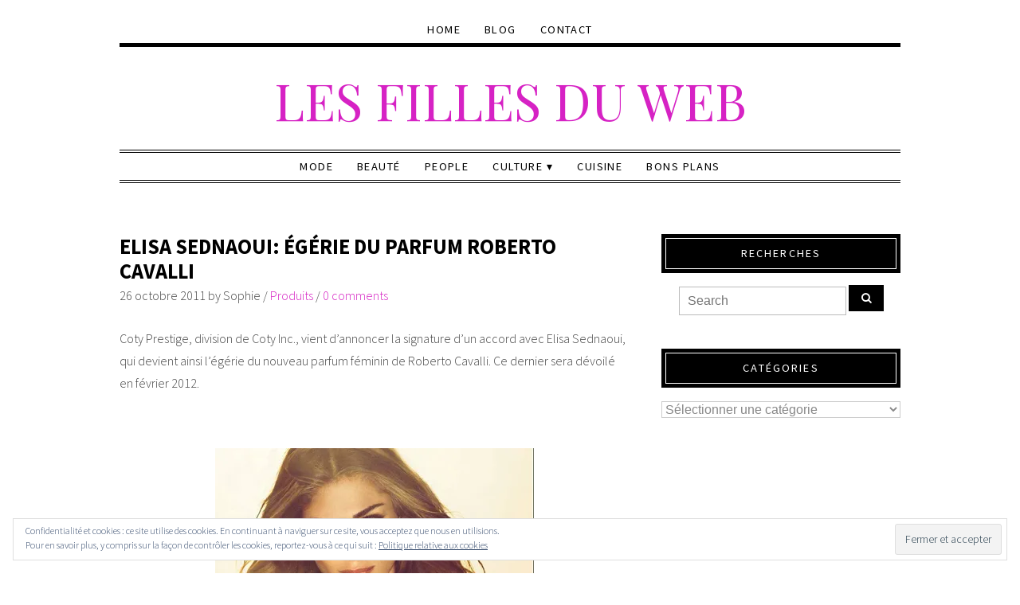

--- FILE ---
content_type: text/html; charset=UTF-8
request_url: https://www.lesfillesduweb.com/elisa-sednaoui-egerie-du-parfum-roberto-cavalli/
body_size: 16725
content:
<!DOCTYPE html>
<!--[if IE 7]><html id="ie7" dir="ltr" lang="fr-FR" prefix="og: https://ogp.me/ns#"><![endif]-->
<!--[if IE 8]><html id="ie8" dir="ltr" lang="fr-FR" prefix="og: https://ogp.me/ns#"><![endif]-->
<!--[if !(IE 7) | !(IE 8)  ]><!--><html dir="ltr" lang="fr-FR" prefix="og: https://ogp.me/ns#"><!--<![endif]-->
<head>
<meta charset="UTF-8" />
<meta http-equiv="X-UA-Compatible" content="IE=Edge,chrome=1" />
<meta name="viewport" content="width=device-width, initial-scale=1.0" />
<link rel="profile" href="http://gmpg.org/xfn/11" />
<link rel="pingback" href="https://www.lesfillesduweb.com/xmlrpc.php" />
<title>Elisa Sednaoui: égérie du parfum Roberto Cavalli | Les Filles du Web</title>

		<!-- All in One SEO 4.9.3 - aioseo.com -->
	<meta name="robots" content="max-image-preview:large" />
	<meta name="author" content="Sophie"/>
	<meta name="keywords" content="égérie,elisa sednaoui,parfum,roberto cavalli" />
	<link rel="canonical" href="https://www.lesfillesduweb.com/elisa-sednaoui-egerie-du-parfum-roberto-cavalli/" />
	<meta name="generator" content="All in One SEO (AIOSEO) 4.9.3" />
		<meta property="og:locale" content="fr_FR" />
		<meta property="og:site_name" content="Les Filles du Web |" />
		<meta property="og:type" content="article" />
		<meta property="og:title" content="Elisa Sednaoui: égérie du parfum Roberto Cavalli | Les Filles du Web" />
		<meta property="og:url" content="https://www.lesfillesduweb.com/elisa-sednaoui-egerie-du-parfum-roberto-cavalli/" />
		<meta property="article:published_time" content="2011-10-26T10:44:26+00:00" />
		<meta property="article:modified_time" content="2012-06-15T14:51:24+00:00" />
		<meta name="twitter:card" content="summary" />
		<meta name="twitter:title" content="Elisa Sednaoui: égérie du parfum Roberto Cavalli | Les Filles du Web" />
		<script type="application/ld+json" class="aioseo-schema">
			{"@context":"https:\/\/schema.org","@graph":[{"@type":"Article","@id":"https:\/\/www.lesfillesduweb.com\/elisa-sednaoui-egerie-du-parfum-roberto-cavalli\/#article","name":"Elisa Sednaoui: \u00e9g\u00e9rie du parfum Roberto Cavalli | Les Filles du Web","headline":"Elisa Sednaoui: \u00e9g\u00e9rie du parfum Roberto Cavalli","author":{"@id":"https:\/\/www.lesfillesduweb.com\/author\/sophie\/#author"},"publisher":{"@id":"https:\/\/www.lesfillesduweb.com\/#organization"},"image":{"@type":"ImageObject","url":"https:\/\/i0.wp.com\/www.lesfillesduweb.com\/wp-content\/uploads\/2011\/10\/Elisa-Sednaoui.jpg?fit=400%2C519&ssl=1","width":400,"height":519},"datePublished":"2011-10-26T12:44:26+02:00","dateModified":"2012-06-15T16:51:24+02:00","inLanguage":"fr-FR","mainEntityOfPage":{"@id":"https:\/\/www.lesfillesduweb.com\/elisa-sednaoui-egerie-du-parfum-roberto-cavalli\/#webpage"},"isPartOf":{"@id":"https:\/\/www.lesfillesduweb.com\/elisa-sednaoui-egerie-du-parfum-roberto-cavalli\/#webpage"},"articleSection":"Produits, \u00e9g\u00e9rie, Elisa Sednaoui, parfum, Roberto Cavalli"},{"@type":"BreadcrumbList","@id":"https:\/\/www.lesfillesduweb.com\/elisa-sednaoui-egerie-du-parfum-roberto-cavalli\/#breadcrumblist","itemListElement":[{"@type":"ListItem","@id":"https:\/\/www.lesfillesduweb.com#listItem","position":1,"name":"Accueil","item":"https:\/\/www.lesfillesduweb.com","nextItem":{"@type":"ListItem","@id":"https:\/\/www.lesfillesduweb.com\/category\/beaute\/#listItem","name":"Beaut\u00e9"}},{"@type":"ListItem","@id":"https:\/\/www.lesfillesduweb.com\/category\/beaute\/#listItem","position":2,"name":"Beaut\u00e9","item":"https:\/\/www.lesfillesduweb.com\/category\/beaute\/","nextItem":{"@type":"ListItem","@id":"https:\/\/www.lesfillesduweb.com\/category\/beaute\/produits-beaute\/#listItem","name":"Produits"},"previousItem":{"@type":"ListItem","@id":"https:\/\/www.lesfillesduweb.com#listItem","name":"Accueil"}},{"@type":"ListItem","@id":"https:\/\/www.lesfillesduweb.com\/category\/beaute\/produits-beaute\/#listItem","position":3,"name":"Produits","item":"https:\/\/www.lesfillesduweb.com\/category\/beaute\/produits-beaute\/","nextItem":{"@type":"ListItem","@id":"https:\/\/www.lesfillesduweb.com\/elisa-sednaoui-egerie-du-parfum-roberto-cavalli\/#listItem","name":"Elisa Sednaoui: \u00e9g\u00e9rie du parfum Roberto Cavalli"},"previousItem":{"@type":"ListItem","@id":"https:\/\/www.lesfillesduweb.com\/category\/beaute\/#listItem","name":"Beaut\u00e9"}},{"@type":"ListItem","@id":"https:\/\/www.lesfillesduweb.com\/elisa-sednaoui-egerie-du-parfum-roberto-cavalli\/#listItem","position":4,"name":"Elisa Sednaoui: \u00e9g\u00e9rie du parfum Roberto Cavalli","previousItem":{"@type":"ListItem","@id":"https:\/\/www.lesfillesduweb.com\/category\/beaute\/produits-beaute\/#listItem","name":"Produits"}}]},{"@type":"Organization","@id":"https:\/\/www.lesfillesduweb.com\/#organization","name":"Les Filles du Web","url":"https:\/\/www.lesfillesduweb.com\/"},{"@type":"Person","@id":"https:\/\/www.lesfillesduweb.com\/author\/sophie\/#author","url":"https:\/\/www.lesfillesduweb.com\/author\/sophie\/","name":"Sophie","image":{"@type":"ImageObject","@id":"https:\/\/www.lesfillesduweb.com\/elisa-sednaoui-egerie-du-parfum-roberto-cavalli\/#authorImage","url":"https:\/\/secure.gravatar.com\/avatar\/4209dcf32974e8b94cc3dfdde5695cac?s=96&r=g","width":96,"height":96,"caption":"Sophie"}},{"@type":"WebPage","@id":"https:\/\/www.lesfillesduweb.com\/elisa-sednaoui-egerie-du-parfum-roberto-cavalli\/#webpage","url":"https:\/\/www.lesfillesduweb.com\/elisa-sednaoui-egerie-du-parfum-roberto-cavalli\/","name":"Elisa Sednaoui: \u00e9g\u00e9rie du parfum Roberto Cavalli | Les Filles du Web","inLanguage":"fr-FR","isPartOf":{"@id":"https:\/\/www.lesfillesduweb.com\/#website"},"breadcrumb":{"@id":"https:\/\/www.lesfillesduweb.com\/elisa-sednaoui-egerie-du-parfum-roberto-cavalli\/#breadcrumblist"},"author":{"@id":"https:\/\/www.lesfillesduweb.com\/author\/sophie\/#author"},"creator":{"@id":"https:\/\/www.lesfillesduweb.com\/author\/sophie\/#author"},"image":{"@type":"ImageObject","url":"https:\/\/i0.wp.com\/www.lesfillesduweb.com\/wp-content\/uploads\/2011\/10\/Elisa-Sednaoui.jpg?fit=400%2C519&ssl=1","@id":"https:\/\/www.lesfillesduweb.com\/elisa-sednaoui-egerie-du-parfum-roberto-cavalli\/#mainImage","width":400,"height":519},"primaryImageOfPage":{"@id":"https:\/\/www.lesfillesduweb.com\/elisa-sednaoui-egerie-du-parfum-roberto-cavalli\/#mainImage"},"datePublished":"2011-10-26T12:44:26+02:00","dateModified":"2012-06-15T16:51:24+02:00"},{"@type":"WebSite","@id":"https:\/\/www.lesfillesduweb.com\/#website","url":"https:\/\/www.lesfillesduweb.com\/","name":"Les Filles du Web","inLanguage":"fr-FR","publisher":{"@id":"https:\/\/www.lesfillesduweb.com\/#organization"}}]}
		</script>
		<!-- All in One SEO -->

<link rel='dns-prefetch' href='//stats.wp.com' />
<link rel='dns-prefetch' href='//v0.wordpress.com' />
<link rel='dns-prefetch' href='//jetpack.wordpress.com' />
<link rel='dns-prefetch' href='//s0.wp.com' />
<link rel='dns-prefetch' href='//public-api.wordpress.com' />
<link rel='dns-prefetch' href='//0.gravatar.com' />
<link rel='dns-prefetch' href='//1.gravatar.com' />
<link rel='dns-prefetch' href='//2.gravatar.com' />
<link rel='dns-prefetch' href='//widgets.wp.com' />
<link rel='dns-prefetch' href='//i0.wp.com' />
<link rel='dns-prefetch' href='//c0.wp.com' />
<link rel="alternate" type="application/rss+xml" title="Les Filles du Web &raquo; Flux" href="https://www.lesfillesduweb.com/feed/" />
<link rel="alternate" type="application/rss+xml" title="Les Filles du Web &raquo; Flux des commentaires" href="https://www.lesfillesduweb.com/comments/feed/" />
<link rel="alternate" type="application/rss+xml" title="Les Filles du Web &raquo; Elisa Sednaoui: égérie du parfum Roberto Cavalli Flux des commentaires" href="https://www.lesfillesduweb.com/elisa-sednaoui-egerie-du-parfum-roberto-cavalli/feed/" />
<script type="text/javascript">
/* <![CDATA[ */
window._wpemojiSettings = {"baseUrl":"https:\/\/s.w.org\/images\/core\/emoji\/14.0.0\/72x72\/","ext":".png","svgUrl":"https:\/\/s.w.org\/images\/core\/emoji\/14.0.0\/svg\/","svgExt":".svg","source":{"concatemoji":"https:\/\/www.lesfillesduweb.com\/wp-includes\/js\/wp-emoji-release.min.js?ver=6.4.7"}};
/*! This file is auto-generated */
!function(i,n){var o,s,e;function c(e){try{var t={supportTests:e,timestamp:(new Date).valueOf()};sessionStorage.setItem(o,JSON.stringify(t))}catch(e){}}function p(e,t,n){e.clearRect(0,0,e.canvas.width,e.canvas.height),e.fillText(t,0,0);var t=new Uint32Array(e.getImageData(0,0,e.canvas.width,e.canvas.height).data),r=(e.clearRect(0,0,e.canvas.width,e.canvas.height),e.fillText(n,0,0),new Uint32Array(e.getImageData(0,0,e.canvas.width,e.canvas.height).data));return t.every(function(e,t){return e===r[t]})}function u(e,t,n){switch(t){case"flag":return n(e,"\ud83c\udff3\ufe0f\u200d\u26a7\ufe0f","\ud83c\udff3\ufe0f\u200b\u26a7\ufe0f")?!1:!n(e,"\ud83c\uddfa\ud83c\uddf3","\ud83c\uddfa\u200b\ud83c\uddf3")&&!n(e,"\ud83c\udff4\udb40\udc67\udb40\udc62\udb40\udc65\udb40\udc6e\udb40\udc67\udb40\udc7f","\ud83c\udff4\u200b\udb40\udc67\u200b\udb40\udc62\u200b\udb40\udc65\u200b\udb40\udc6e\u200b\udb40\udc67\u200b\udb40\udc7f");case"emoji":return!n(e,"\ud83e\udef1\ud83c\udffb\u200d\ud83e\udef2\ud83c\udfff","\ud83e\udef1\ud83c\udffb\u200b\ud83e\udef2\ud83c\udfff")}return!1}function f(e,t,n){var r="undefined"!=typeof WorkerGlobalScope&&self instanceof WorkerGlobalScope?new OffscreenCanvas(300,150):i.createElement("canvas"),a=r.getContext("2d",{willReadFrequently:!0}),o=(a.textBaseline="top",a.font="600 32px Arial",{});return e.forEach(function(e){o[e]=t(a,e,n)}),o}function t(e){var t=i.createElement("script");t.src=e,t.defer=!0,i.head.appendChild(t)}"undefined"!=typeof Promise&&(o="wpEmojiSettingsSupports",s=["flag","emoji"],n.supports={everything:!0,everythingExceptFlag:!0},e=new Promise(function(e){i.addEventListener("DOMContentLoaded",e,{once:!0})}),new Promise(function(t){var n=function(){try{var e=JSON.parse(sessionStorage.getItem(o));if("object"==typeof e&&"number"==typeof e.timestamp&&(new Date).valueOf()<e.timestamp+604800&&"object"==typeof e.supportTests)return e.supportTests}catch(e){}return null}();if(!n){if("undefined"!=typeof Worker&&"undefined"!=typeof OffscreenCanvas&&"undefined"!=typeof URL&&URL.createObjectURL&&"undefined"!=typeof Blob)try{var e="postMessage("+f.toString()+"("+[JSON.stringify(s),u.toString(),p.toString()].join(",")+"));",r=new Blob([e],{type:"text/javascript"}),a=new Worker(URL.createObjectURL(r),{name:"wpTestEmojiSupports"});return void(a.onmessage=function(e){c(n=e.data),a.terminate(),t(n)})}catch(e){}c(n=f(s,u,p))}t(n)}).then(function(e){for(var t in e)n.supports[t]=e[t],n.supports.everything=n.supports.everything&&n.supports[t],"flag"!==t&&(n.supports.everythingExceptFlag=n.supports.everythingExceptFlag&&n.supports[t]);n.supports.everythingExceptFlag=n.supports.everythingExceptFlag&&!n.supports.flag,n.DOMReady=!1,n.readyCallback=function(){n.DOMReady=!0}}).then(function(){return e}).then(function(){var e;n.supports.everything||(n.readyCallback(),(e=n.source||{}).concatemoji?t(e.concatemoji):e.wpemoji&&e.twemoji&&(t(e.twemoji),t(e.wpemoji)))}))}((window,document),window._wpemojiSettings);
/* ]]> */
</script>
<link rel='stylesheet' id='colorbox-theme1-css' href='https://www.lesfillesduweb.com/wp-content/plugins/jquery-colorbox/themes/theme1/colorbox.css?ver=4.6.2' type='text/css' media='screen' />
<style id='wp-emoji-styles-inline-css' type='text/css'>

	img.wp-smiley, img.emoji {
		display: inline !important;
		border: none !important;
		box-shadow: none !important;
		height: 1em !important;
		width: 1em !important;
		margin: 0 0.07em !important;
		vertical-align: -0.1em !important;
		background: none !important;
		padding: 0 !important;
	}
</style>
<link rel='stylesheet' id='wp-block-library-css' href='https://c0.wp.com/c/6.4.7/wp-includes/css/dist/block-library/style.min.css' type='text/css' media='all' />
<link rel='stylesheet' id='aioseo/css/src/vue/standalone/blocks/table-of-contents/global.scss-css' href='https://www.lesfillesduweb.com/wp-content/plugins/all-in-one-seo-pack/dist/Lite/assets/css/table-of-contents/global.e90f6d47.css?ver=4.9.3' type='text/css' media='all' />
<link rel='stylesheet' id='mediaelement-css' href='https://c0.wp.com/c/6.4.7/wp-includes/js/mediaelement/mediaelementplayer-legacy.min.css' type='text/css' media='all' />
<link rel='stylesheet' id='wp-mediaelement-css' href='https://c0.wp.com/c/6.4.7/wp-includes/js/mediaelement/wp-mediaelement.min.css' type='text/css' media='all' />
<style id='jetpack-sharing-buttons-style-inline-css' type='text/css'>
.jetpack-sharing-buttons__services-list{display:flex;flex-direction:row;flex-wrap:wrap;gap:0;list-style-type:none;margin:5px;padding:0}.jetpack-sharing-buttons__services-list.has-small-icon-size{font-size:12px}.jetpack-sharing-buttons__services-list.has-normal-icon-size{font-size:16px}.jetpack-sharing-buttons__services-list.has-large-icon-size{font-size:24px}.jetpack-sharing-buttons__services-list.has-huge-icon-size{font-size:36px}@media print{.jetpack-sharing-buttons__services-list{display:none!important}}.editor-styles-wrapper .wp-block-jetpack-sharing-buttons{gap:0;padding-inline-start:0}ul.jetpack-sharing-buttons__services-list.has-background{padding:1.25em 2.375em}
</style>
<style id='classic-theme-styles-inline-css' type='text/css'>
/*! This file is auto-generated */
.wp-block-button__link{color:#fff;background-color:#32373c;border-radius:9999px;box-shadow:none;text-decoration:none;padding:calc(.667em + 2px) calc(1.333em + 2px);font-size:1.125em}.wp-block-file__button{background:#32373c;color:#fff;text-decoration:none}
</style>
<style id='global-styles-inline-css' type='text/css'>
body{--wp--preset--color--black: #000000;--wp--preset--color--cyan-bluish-gray: #abb8c3;--wp--preset--color--white: #ffffff;--wp--preset--color--pale-pink: #f78da7;--wp--preset--color--vivid-red: #cf2e2e;--wp--preset--color--luminous-vivid-orange: #ff6900;--wp--preset--color--luminous-vivid-amber: #fcb900;--wp--preset--color--light-green-cyan: #7bdcb5;--wp--preset--color--vivid-green-cyan: #00d084;--wp--preset--color--pale-cyan-blue: #8ed1fc;--wp--preset--color--vivid-cyan-blue: #0693e3;--wp--preset--color--vivid-purple: #9b51e0;--wp--preset--gradient--vivid-cyan-blue-to-vivid-purple: linear-gradient(135deg,rgba(6,147,227,1) 0%,rgb(155,81,224) 100%);--wp--preset--gradient--light-green-cyan-to-vivid-green-cyan: linear-gradient(135deg,rgb(122,220,180) 0%,rgb(0,208,130) 100%);--wp--preset--gradient--luminous-vivid-amber-to-luminous-vivid-orange: linear-gradient(135deg,rgba(252,185,0,1) 0%,rgba(255,105,0,1) 100%);--wp--preset--gradient--luminous-vivid-orange-to-vivid-red: linear-gradient(135deg,rgba(255,105,0,1) 0%,rgb(207,46,46) 100%);--wp--preset--gradient--very-light-gray-to-cyan-bluish-gray: linear-gradient(135deg,rgb(238,238,238) 0%,rgb(169,184,195) 100%);--wp--preset--gradient--cool-to-warm-spectrum: linear-gradient(135deg,rgb(74,234,220) 0%,rgb(151,120,209) 20%,rgb(207,42,186) 40%,rgb(238,44,130) 60%,rgb(251,105,98) 80%,rgb(254,248,76) 100%);--wp--preset--gradient--blush-light-purple: linear-gradient(135deg,rgb(255,206,236) 0%,rgb(152,150,240) 100%);--wp--preset--gradient--blush-bordeaux: linear-gradient(135deg,rgb(254,205,165) 0%,rgb(254,45,45) 50%,rgb(107,0,62) 100%);--wp--preset--gradient--luminous-dusk: linear-gradient(135deg,rgb(255,203,112) 0%,rgb(199,81,192) 50%,rgb(65,88,208) 100%);--wp--preset--gradient--pale-ocean: linear-gradient(135deg,rgb(255,245,203) 0%,rgb(182,227,212) 50%,rgb(51,167,181) 100%);--wp--preset--gradient--electric-grass: linear-gradient(135deg,rgb(202,248,128) 0%,rgb(113,206,126) 100%);--wp--preset--gradient--midnight: linear-gradient(135deg,rgb(2,3,129) 0%,rgb(40,116,252) 100%);--wp--preset--font-size--small: 13px;--wp--preset--font-size--medium: 20px;--wp--preset--font-size--large: 36px;--wp--preset--font-size--x-large: 42px;--wp--preset--spacing--20: 0.44rem;--wp--preset--spacing--30: 0.67rem;--wp--preset--spacing--40: 1rem;--wp--preset--spacing--50: 1.5rem;--wp--preset--spacing--60: 2.25rem;--wp--preset--spacing--70: 3.38rem;--wp--preset--spacing--80: 5.06rem;--wp--preset--shadow--natural: 6px 6px 9px rgba(0, 0, 0, 0.2);--wp--preset--shadow--deep: 12px 12px 50px rgba(0, 0, 0, 0.4);--wp--preset--shadow--sharp: 6px 6px 0px rgba(0, 0, 0, 0.2);--wp--preset--shadow--outlined: 6px 6px 0px -3px rgba(255, 255, 255, 1), 6px 6px rgba(0, 0, 0, 1);--wp--preset--shadow--crisp: 6px 6px 0px rgba(0, 0, 0, 1);}:where(.is-layout-flex){gap: 0.5em;}:where(.is-layout-grid){gap: 0.5em;}body .is-layout-flow > .alignleft{float: left;margin-inline-start: 0;margin-inline-end: 2em;}body .is-layout-flow > .alignright{float: right;margin-inline-start: 2em;margin-inline-end: 0;}body .is-layout-flow > .aligncenter{margin-left: auto !important;margin-right: auto !important;}body .is-layout-constrained > .alignleft{float: left;margin-inline-start: 0;margin-inline-end: 2em;}body .is-layout-constrained > .alignright{float: right;margin-inline-start: 2em;margin-inline-end: 0;}body .is-layout-constrained > .aligncenter{margin-left: auto !important;margin-right: auto !important;}body .is-layout-constrained > :where(:not(.alignleft):not(.alignright):not(.alignfull)){max-width: var(--wp--style--global--content-size);margin-left: auto !important;margin-right: auto !important;}body .is-layout-constrained > .alignwide{max-width: var(--wp--style--global--wide-size);}body .is-layout-flex{display: flex;}body .is-layout-flex{flex-wrap: wrap;align-items: center;}body .is-layout-flex > *{margin: 0;}body .is-layout-grid{display: grid;}body .is-layout-grid > *{margin: 0;}:where(.wp-block-columns.is-layout-flex){gap: 2em;}:where(.wp-block-columns.is-layout-grid){gap: 2em;}:where(.wp-block-post-template.is-layout-flex){gap: 1.25em;}:where(.wp-block-post-template.is-layout-grid){gap: 1.25em;}.has-black-color{color: var(--wp--preset--color--black) !important;}.has-cyan-bluish-gray-color{color: var(--wp--preset--color--cyan-bluish-gray) !important;}.has-white-color{color: var(--wp--preset--color--white) !important;}.has-pale-pink-color{color: var(--wp--preset--color--pale-pink) !important;}.has-vivid-red-color{color: var(--wp--preset--color--vivid-red) !important;}.has-luminous-vivid-orange-color{color: var(--wp--preset--color--luminous-vivid-orange) !important;}.has-luminous-vivid-amber-color{color: var(--wp--preset--color--luminous-vivid-amber) !important;}.has-light-green-cyan-color{color: var(--wp--preset--color--light-green-cyan) !important;}.has-vivid-green-cyan-color{color: var(--wp--preset--color--vivid-green-cyan) !important;}.has-pale-cyan-blue-color{color: var(--wp--preset--color--pale-cyan-blue) !important;}.has-vivid-cyan-blue-color{color: var(--wp--preset--color--vivid-cyan-blue) !important;}.has-vivid-purple-color{color: var(--wp--preset--color--vivid-purple) !important;}.has-black-background-color{background-color: var(--wp--preset--color--black) !important;}.has-cyan-bluish-gray-background-color{background-color: var(--wp--preset--color--cyan-bluish-gray) !important;}.has-white-background-color{background-color: var(--wp--preset--color--white) !important;}.has-pale-pink-background-color{background-color: var(--wp--preset--color--pale-pink) !important;}.has-vivid-red-background-color{background-color: var(--wp--preset--color--vivid-red) !important;}.has-luminous-vivid-orange-background-color{background-color: var(--wp--preset--color--luminous-vivid-orange) !important;}.has-luminous-vivid-amber-background-color{background-color: var(--wp--preset--color--luminous-vivid-amber) !important;}.has-light-green-cyan-background-color{background-color: var(--wp--preset--color--light-green-cyan) !important;}.has-vivid-green-cyan-background-color{background-color: var(--wp--preset--color--vivid-green-cyan) !important;}.has-pale-cyan-blue-background-color{background-color: var(--wp--preset--color--pale-cyan-blue) !important;}.has-vivid-cyan-blue-background-color{background-color: var(--wp--preset--color--vivid-cyan-blue) !important;}.has-vivid-purple-background-color{background-color: var(--wp--preset--color--vivid-purple) !important;}.has-black-border-color{border-color: var(--wp--preset--color--black) !important;}.has-cyan-bluish-gray-border-color{border-color: var(--wp--preset--color--cyan-bluish-gray) !important;}.has-white-border-color{border-color: var(--wp--preset--color--white) !important;}.has-pale-pink-border-color{border-color: var(--wp--preset--color--pale-pink) !important;}.has-vivid-red-border-color{border-color: var(--wp--preset--color--vivid-red) !important;}.has-luminous-vivid-orange-border-color{border-color: var(--wp--preset--color--luminous-vivid-orange) !important;}.has-luminous-vivid-amber-border-color{border-color: var(--wp--preset--color--luminous-vivid-amber) !important;}.has-light-green-cyan-border-color{border-color: var(--wp--preset--color--light-green-cyan) !important;}.has-vivid-green-cyan-border-color{border-color: var(--wp--preset--color--vivid-green-cyan) !important;}.has-pale-cyan-blue-border-color{border-color: var(--wp--preset--color--pale-cyan-blue) !important;}.has-vivid-cyan-blue-border-color{border-color: var(--wp--preset--color--vivid-cyan-blue) !important;}.has-vivid-purple-border-color{border-color: var(--wp--preset--color--vivid-purple) !important;}.has-vivid-cyan-blue-to-vivid-purple-gradient-background{background: var(--wp--preset--gradient--vivid-cyan-blue-to-vivid-purple) !important;}.has-light-green-cyan-to-vivid-green-cyan-gradient-background{background: var(--wp--preset--gradient--light-green-cyan-to-vivid-green-cyan) !important;}.has-luminous-vivid-amber-to-luminous-vivid-orange-gradient-background{background: var(--wp--preset--gradient--luminous-vivid-amber-to-luminous-vivid-orange) !important;}.has-luminous-vivid-orange-to-vivid-red-gradient-background{background: var(--wp--preset--gradient--luminous-vivid-orange-to-vivid-red) !important;}.has-very-light-gray-to-cyan-bluish-gray-gradient-background{background: var(--wp--preset--gradient--very-light-gray-to-cyan-bluish-gray) !important;}.has-cool-to-warm-spectrum-gradient-background{background: var(--wp--preset--gradient--cool-to-warm-spectrum) !important;}.has-blush-light-purple-gradient-background{background: var(--wp--preset--gradient--blush-light-purple) !important;}.has-blush-bordeaux-gradient-background{background: var(--wp--preset--gradient--blush-bordeaux) !important;}.has-luminous-dusk-gradient-background{background: var(--wp--preset--gradient--luminous-dusk) !important;}.has-pale-ocean-gradient-background{background: var(--wp--preset--gradient--pale-ocean) !important;}.has-electric-grass-gradient-background{background: var(--wp--preset--gradient--electric-grass) !important;}.has-midnight-gradient-background{background: var(--wp--preset--gradient--midnight) !important;}.has-small-font-size{font-size: var(--wp--preset--font-size--small) !important;}.has-medium-font-size{font-size: var(--wp--preset--font-size--medium) !important;}.has-large-font-size{font-size: var(--wp--preset--font-size--large) !important;}.has-x-large-font-size{font-size: var(--wp--preset--font-size--x-large) !important;}
.wp-block-navigation a:where(:not(.wp-element-button)){color: inherit;}
:where(.wp-block-post-template.is-layout-flex){gap: 1.25em;}:where(.wp-block-post-template.is-layout-grid){gap: 1.25em;}
:where(.wp-block-columns.is-layout-flex){gap: 2em;}:where(.wp-block-columns.is-layout-grid){gap: 2em;}
.wp-block-pullquote{font-size: 1.5em;line-height: 1.6;}
</style>
<link rel='stylesheet' id='contact-form-7-css' href='https://www.lesfillesduweb.com/wp-content/plugins/contact-form-7/includes/css/styles.css?ver=5.9.8' type='text/css' media='all' />
<link rel='stylesheet' id='ace-style-css' href='https://www.lesfillesduweb.com/wp-content/themes/Lynette/style.css?ver=6.4.7' type='text/css' media='all' />
<link rel='stylesheet' id='dashicons-css' href='https://c0.wp.com/c/6.4.7/wp-includes/css/dashicons.min.css' type='text/css' media='all' />
<link rel='stylesheet' id='jetpack_css-css' href='https://c0.wp.com/p/jetpack/13.6.1/css/jetpack.css' type='text/css' media='all' />
<script type="text/javascript" src="https://c0.wp.com/c/6.4.7/wp-includes/js/jquery/jquery.min.js" id="jquery-core-js"></script>
<script type="text/javascript" src="https://c0.wp.com/c/6.4.7/wp-includes/js/jquery/jquery-migrate.min.js" id="jquery-migrate-js"></script>
<script type="text/javascript" id="colorbox-js-extra">
/* <![CDATA[ */
var jQueryColorboxSettingsArray = {"jQueryColorboxVersion":"4.6.2","colorboxInline":"false","colorboxIframe":"false","colorboxGroupId":"","colorboxTitle":"","colorboxWidth":"false","colorboxHeight":"false","colorboxMaxWidth":"false","colorboxMaxHeight":"false","colorboxSlideshow":"false","colorboxSlideshowAuto":"false","colorboxScalePhotos":"false","colorboxPreloading":"false","colorboxOverlayClose":"false","colorboxLoop":"true","colorboxEscKey":"true","colorboxArrowKey":"true","colorboxScrolling":"true","colorboxOpacity":"0.85","colorboxTransition":"elastic","colorboxSpeed":"350","colorboxSlideshowSpeed":"2500","colorboxClose":"fermer","colorboxNext":"suivant","colorboxPrevious":"pr\u00e9c\u00e9dent","colorboxSlideshowStart":"commencer le diaporama","colorboxSlideshowStop":"arr\u00eater le diaporama","colorboxCurrent":"{current} sur {total} images","colorboxXhrError":"This content failed to load.","colorboxImgError":"This image failed to load.","colorboxImageMaxWidth":"false","colorboxImageMaxHeight":"false","colorboxImageHeight":"false","colorboxImageWidth":"false","colorboxLinkHeight":"false","colorboxLinkWidth":"false","colorboxInitialHeight":"100","colorboxInitialWidth":"300","autoColorboxJavaScript":"","autoHideFlash":"","autoColorbox":"true","autoColorboxGalleries":"","addZoomOverlay":"","useGoogleJQuery":"","colorboxAddClassToLinks":""};
/* ]]> */
</script>
<script type="text/javascript" src="https://www.lesfillesduweb.com/wp-content/plugins/jquery-colorbox/js/jquery.colorbox-min.js?ver=1.4.33" id="colorbox-js"></script>
<script type="text/javascript" src="https://www.lesfillesduweb.com/wp-content/plugins/jquery-colorbox/js/jquery-colorbox-wrapper-min.js?ver=4.6.2" id="colorbox-wrapper-js"></script>
<script type="text/javascript" id="jetpack_related-posts-js-extra">
/* <![CDATA[ */
var related_posts_js_options = {"post_heading":"h4"};
/* ]]> */
</script>
<script type="text/javascript" src="https://c0.wp.com/p/jetpack/13.6.1/_inc/build/related-posts/related-posts.min.js" id="jetpack_related-posts-js"></script>
<script type="text/javascript" src="https://www.lesfillesduweb.com/wp-content/themes/Lynette/js/scripts.js" id="scripts-js"></script>
<link rel="https://api.w.org/" href="https://www.lesfillesduweb.com/wp-json/" /><link rel="alternate" type="application/json" href="https://www.lesfillesduweb.com/wp-json/wp/v2/posts/11364" /><link rel="EditURI" type="application/rsd+xml" title="RSD" href="https://www.lesfillesduweb.com/xmlrpc.php?rsd" />
<meta name="generator" content="WordPress 6.4.7" />
<link rel='shortlink' href='https://wp.me/p2we2z-2Xi' />
<link rel="alternate" type="application/json+oembed" href="https://www.lesfillesduweb.com/wp-json/oembed/1.0/embed?url=https%3A%2F%2Fwww.lesfillesduweb.com%2Felisa-sednaoui-egerie-du-parfum-roberto-cavalli%2F" />
<link rel="alternate" type="text/xml+oembed" href="https://www.lesfillesduweb.com/wp-json/oembed/1.0/embed?url=https%3A%2F%2Fwww.lesfillesduweb.com%2Felisa-sednaoui-egerie-du-parfum-roberto-cavalli%2F&#038;format=xml" />
<script type="text/javascript">//<![CDATA[
  function external_links_in_new_windows_loop() {
    if (!document.links) {
      document.links = document.getElementsByTagName('a');
    }
    var change_link = false;
    var force = '';
    var ignore = '';

    for (var t=0; t<document.links.length; t++) {
      var all_links = document.links[t];
      change_link = false;
      
      if(document.links[t].hasAttribute('onClick') == false) {
        // forced if the address starts with http (or also https), but does not link to the current domain
        if(all_links.href.search(/^http/) != -1 && all_links.href.search('www.lesfillesduweb.com') == -1 && all_links.href.search(/^#/) == -1) {
          // console.log('Changed ' + all_links.href);
          change_link = true;
        }
          
        if(force != '' && all_links.href.search(force) != -1) {
          // forced
          // console.log('force ' + all_links.href);
          change_link = true;
        }
        
        if(ignore != '' && all_links.href.search(ignore) != -1) {
          // console.log('ignore ' + all_links.href);
          // ignored
          change_link = false;
        }

        if(change_link == true) {
          // console.log('Changed ' + all_links.href);
          document.links[t].setAttribute('onClick', 'javascript:window.open(\'' + all_links.href.replace(/'/g, '') + '\', \'_blank\', \'noopener\'); return false;');
          document.links[t].removeAttribute('target');
        }
      }
    }
  }
  
  // Load
  function external_links_in_new_windows_load(func)
  {  
    var oldonload = window.onload;
    if (typeof window.onload != 'function'){
      window.onload = func;
    } else {
      window.onload = function(){
        oldonload();
        func();
      }
    }
  }

  external_links_in_new_windows_load(external_links_in_new_windows_loop);
  //]]></script>

	<style>img#wpstats{display:none}</style>
		  <style type="text/css">

    h1 {color: #000000;}    h2 {color: #000000;}    h3 {color: #333333;}    h4 {color: #333333;}    h5 {color: #555555;}    h6 {color: #555555;}
    a, .sc-flex-direction-nav li a.sc-flex-next .fa, .sc-flex-direction-nav li a.sc-flex-prev .fa {color: #d622c4;}     a:hover {color: #555555;}
    .nav, .secondary-nav, .nav .menu, .menu-1-click, .secondary-nav .menu, .menu-2-click {border-color: #000000;}        .nav a,
	.nav ul li.has-sub > a:after,
	.nav ul ul li.has-sub > a:after,
	.nav ul li.page_item_has_children > a:after,
	.nav ul ul li.menu-item-has-children > a:after,
	.secondary-nav a,
	.secondary-nav ul li.has-sub > a:after,
	.secondary-nav ul ul li.has-sub > a:after,
	.secondary-nav ul li.page_item_has_children > a:after,
	.secondary-nav ul ul li.menu-item-has-children > a:after,
	.menu-1-click,
	.menu-2-click,
    .menu-1-click:before,
    .menu-2-click:before {
    	color: #000000;
    }
            .nav .current-menu-item > a,
    .nav .current-menu-ancestor > a,
    .nav .current_page_item > a,
    .nav .current_page_ancestor > a,
    .secondary-nav a:hover,
    .secondary-nav .current-menu-item > a,
    .secondary-nav .current-menu-ancestor > a,
    .secondary-nav .current_page_item > a,
    .secondary-nav .current_page_ancestor > a,
    .menu-open:before {
      color: #555555;
    }
    
        .responsiveslides_tabs li.responsiveslides_here a,
    .sc-slide .rslides_tabs li.rslides_here a, 
	.sc-flex-control-nav li a.sc-flex-active,
	.sc-flex-control-nav li a:hover,
    .pagination a:hover,
	.pagination .current {
      background: #d622c4;
    }
    
        button,
    .post-button,
    .input-button,
    .input-button,
    input[type=submit],
    div.wpforms-container-full .wpforms-form button {
      background: #000000;
      border: 1px solid #000000;      color: #ffffff;    }
    
        a.comment-reply-link,
    a#cancel-comment-reply-link {
      background: #000000;
      color: #ffffff;    }
    
        button:hover,
    .post-button:hover,
    .input-button:hover,
    .input-button:hover,
    input[type=submit]:hover,
    div.wpforms-container-full .wpforms-form button:hover {
      background: #55555;
      border: 1px solid #555555;      color: #ffffff;    }
    
    .sideform-button {color: #ffffff !important;}    .sideform-button:hover {color: #ffffff !important;}
    body {color: #444444;}
        .footer-navi,
    ul.post-related,
    .footer,
    .article .blog-widget h4 {
      border-color: #000000;
    }
    
    .side-widget h3 {background: #000000;}     .side-widget h3 {color: #ffffff;} 
    .footer-widget h4 {color: #000000;} 
    .article .post-title {color: #000000;}    .article .post-title a {color: #000000;}    .article .post-title a:hover {color: #ff7a7f !important;}
    .accordion-title {background-color: #000000; color: #ffffff;}
    .accordion-open {background-color: #555555; color: #ffffff;}

    .responsiveslides-slide li .responsiveslides-caption {background-color: #000000;}
    .responsiveslides-slide li .responsiveslides-caption,
    .responsiveslides-slide li .responsiveslides-caption a {color: #ffffff;}
    .responsiveslides .next,
    .responsiveslides .prev {background-color: #000000;}

    ul.social-icons .fa-twitter {background: #cccccc;}    ul.social-icons .fa-facebook {background: #cccccc;}    ul.social-icons .fa-envelope {background: #cccccc;}    ul.social-icons .fa-rss {background: #cccccc;}    ul.social-icons .fa-google-plus {background: #cccccc;}    ul.social-icons .fa-flickr {background: #cccccc;}    ul.social-icons .fa-linkedin {background: #cccccc;}    ul.social-icons .fa-youtube {background: #cccccc;}    ul.social-icons .fa-vimeo-square {background: #cccccc;}    ul.social-icons .fa-instagram {background: #cccccc;}    ul.social-icons .fa-plus {background: #cccccc;}    ul.social-icons .fa-pinterest {background: #cccccc;}    ul.social-icons .fa-tumblr {background: #cccccc;}	ul.social-icons .fa-houzz {background: #cccccc;}
    ul.social-icons .fa-twitter:hover {background: #269dd5;}    ul.social-icons .fa-facebook:hover {background: #0c42b2;}    ul.social-icons .fa-envelope:hover {background: #aaaaaa;}    ul.social-icons .fa-rss:hover {background: #f49000;}    ul.social-icons .fa-google-plus:hover {background: #fd3000;}    ul.social-icons .fa-flickr:hover {background: #fc0077;}    ul.social-icons .fa-linkedin:hover {background: #0d5a7b;}    ul.social-icons .fa-youtube:hover {background: #ff0000;}    ul.social-icons .fa-vimeo-square:hover {background: #00c1f8;}    ul.social-icons .fa-instagram:hover {background: #194f7a;}    ul.social-icons .fa-plus:hover {background: #00c4fd;}    ul.social-icons .fa-pinterest:hover {background: #c70505;}    ul.social-icons .fa-tumblr:hover {background: #304d6b;}	ul.social-icons .fa-houzz:hover {background: #7ac142;}
    ul.footer-icons-list li .footer-rss {background-color: #ff4669;}    ul.footer-icons-list li .footer-twitter {background-color: #ff4669;}    ul.footer-icons-list li .footer-facebook {background-color: #ff4669;}    ul.footer-icons-list li .footer-pinterest {background-color: #ff4669;}    ul.footer-icons-list li .footer-email {background-color: #ff4669;}    ul.footer-icons-list li .footer-flickr {background-color: #ff4669;}    ul.footer-icons-list li .footer-linkedin {background-color: #ff4669;}    ul.footer-icons-list li .footer-youtube {background-color: #ff4669;}    ul.footer-icons-list li .footer-vimeo {background-color: #ff4669;}    ul.footer-icons-list li .footer-google {background-color: #ff4669;}    ul.footer-icons-list li .footer-instagram {background-color: #ff4669;}    ul.footer-icons-list li .footer-bloglovin {background-color: #ff4669;}	    ul.footer-icons-list li .footer-email {background-color: #ff4669;}
    ul.footer-icons-list li .footer-rss:hover {background-color: #222222;}    ul.footer-icons-list li .footer-twitter:hover {background-color: #222222;}    ul.footer-icons-list li .footer-facebook:hover {background-color: #222222;}    ul.footer-icons-list li .footer-pinterest:hover {background-color: #222222;}    ul.footer-icons-list li .footer-email:hover {background-color: #222222;}    ul.footer-icons-list li .footer-flickr:hover {background-color: #222222;}    ul.footer-icons-list li .footer-linkedin:hover {background-color: #222222;}    ul.footer-icons-list li .footer-youtube:hover {background-color: #222222;}    ul.footer-icons-list li .footer-vimeo:hover {background-color: #222222;}    ul.footer-icons-list li .footer-google:hover {background-color: #222222;}    ul.footer-icons-list li .footer-instagram:hover {background-color: #222222;}    ul.footer-icons-list li .footer-bloglovin:hover {background-color: #222222;}	    ul.footer-icons-list li .footer-email:hover {background-color: #222222;}
    .newsletter-section {background: #ffffff;}
    
    
    
	
		.wp-block-button .wp-block-button__link:hover {
		background: #55555;
		color: #ffffff;	}
	.wp-block-button.is-style-outline .wp-block-button__link:hover {
		background: transparent;
		border-color: #55555;
		color: #55555;
	}
	
  </style>
	<!--[if lt IE 9]><script src="//cdnjs.cloudflare.com/ajax/libs/html5shiv/3.7.3/html5shiv.min.js" type="text/javascript"></script><![endif]-->
  <script type="text/javascript">
  if ( typeof tb_pathToImage != 'string' ) {
      var tb_pathToImage = "https://www.lesfillesduweb.com/wp-includes/js/thickbox/loadingAnimation.gif";
    }
  if ( typeof tb_closeImage != 'string' ) {
      var tb_closeImage = "https://www.lesfillesduweb.com/wp-includes/js/thickbox/tb-close.png";
    }
  </script>
  <style type="text/css">.recentcomments a{display:inline !important;padding:0 !important;margin:0 !important;}</style></head>

<body class="post-template-default single single-post postid-11364 single-format-standard" itemscope itemtype="http://schema.org/WebPage">

<span class="back-top"><i class="fa fa-angle-up"></i></span>



<section class="wrap">

<section class="container">

<header class="header" id-"header" itemscope itemtype="http://schema.org/WPHeader">

  <nav class="nav" id="nav" itemscope itemtype="http://schema.org/SiteNavigationElement">
	<label for="show-menu"><div class="menu-click">Menu</div></label>
	<input type="checkbox" id="show-menu" class="checkbox-menu-1 hidden" role="button">
	<div class="menu-wrap">
		<div class="main-menu"><ul id="menu-pages" class="menu"><li id="menu-item-25195" class="menu-item menu-item-type-post_type menu-item-object-page menu-item-home menu-item-25195"><a href="https://www.lesfillesduweb.com/">Home</a></li>
<li id="menu-item-25194" class="menu-item menu-item-type-post_type menu-item-object-page current_page_parent menu-item-25194"><a href="https://www.lesfillesduweb.com/blog/">Blog</a></li>
<li id="menu-item-25202" class="menu-item menu-item-type-post_type menu-item-object-page menu-item-25202"><a href="https://www.lesfillesduweb.com/contact/">Contact</a></li>
</ul></div>	</div>
  </nav><!-- .nav -->

        <h5><a href="https://www.lesfillesduweb.com" class="header-title">Les Filles du Web</a></h5>
      <p class="header-desc"></p>
  
  <nav class="secondary-nav" id="nav" itemscope itemtype="http://schema.org/SiteNavigationElement">
	<label for="show-menu-2"><div class="menu-click">Menu</div></label>
	<input type="checkbox" id="show-menu-2" class="checkbox-menu-1 hidden" role="button">
	<div class="menu-wrap">
	    <div class="secondary-menu"><ul id="menu-categories" class="secondary-menu"><li id="menu-item-13738" class="menu-item menu-item-type-taxonomy menu-item-object-category menu-item-13738"><a href="https://www.lesfillesduweb.com/category/mode/">Mode</a></li>
<li id="menu-item-25258" class="menu-item menu-item-type-taxonomy menu-item-object-category current-post-ancestor menu-item-25258"><a href="https://www.lesfillesduweb.com/category/beaute/">Beauté</a></li>
<li id="menu-item-25263" class="menu-item menu-item-type-taxonomy menu-item-object-category menu-item-25263"><a href="https://www.lesfillesduweb.com/category/people/">People</a></li>
<li id="menu-item-25307" class="menu-item menu-item-type-taxonomy menu-item-object-category menu-item-has-children menu-item-25307"><a href="https://www.lesfillesduweb.com/category/culture-2/">Culture</a>
<ul class="sub-menu">
	<li id="menu-item-25302" class="menu-item menu-item-type-taxonomy menu-item-object-category menu-item-25302"><a href="https://www.lesfillesduweb.com/category/cinema-culture/">Cinéma</a></li>
	<li id="menu-item-25304" class="menu-item menu-item-type-taxonomy menu-item-object-category menu-item-25304"><a href="https://www.lesfillesduweb.com/category/livres-culture/">Livres</a></li>
	<li id="menu-item-25305" class="menu-item menu-item-type-taxonomy menu-item-object-category menu-item-25305"><a href="https://www.lesfillesduweb.com/category/musique-culture/">Musique</a></li>
	<li id="menu-item-25313" class="menu-item menu-item-type-taxonomy menu-item-object-category menu-item-25313"><a href="https://www.lesfillesduweb.com/category/television-culture/">Télévision</a></li>
	<li id="menu-item-25309" class="menu-item menu-item-type-taxonomy menu-item-object-category menu-item-25309"><a href="https://www.lesfillesduweb.com/category/culture-2/illustrations-s11-mavie/">Illustrations</a></li>
</ul>
</li>
<li id="menu-item-25303" class="menu-item menu-item-type-taxonomy menu-item-object-category menu-item-25303"><a href="https://www.lesfillesduweb.com/category/cuisine-culture-culture-2/">Cuisine</a></li>
<li id="menu-item-25306" class="menu-item menu-item-type-taxonomy menu-item-object-category menu-item-25306"><a href="https://www.lesfillesduweb.com/category/bons-plans/">Bons plans</a></li>
</ul></div>	</div>
  </nav><!-- .secondary-nav -->

</header><!-- .header -->



  <main class="section">

    
    
    
          <article class="article post-11364 post type-post status-publish format-standard has-post-thumbnail hentry category-produits-beaute tag-egerie tag-elisa-sednaoui tag-parfum tag-roberto-cavalli" id="post-11364" itemscope itemtype="http://schema.org/CreativeWork">

      <header class="post-header">
        <h1 class="post-title entry-title" itemprop="headline"><a itemscope itemprop="mainEntityOfPage" itemType="https://schema.org/WebPage" href="https://www.lesfillesduweb.com/elisa-sednaoui-egerie-du-parfum-roberto-cavalli/" rel="bookmark" title="Elisa Sednaoui: égérie du parfum Roberto Cavalli" >Elisa Sednaoui: égérie du parfum Roberto Cavalli</a></h1>
        <section class="post-meta">
          <span class="post-date"><time datetime="2011-10-26" itemprop="datePublished" class="updated">26 octobre 2011</time></span>          by <span itemprop="author" itemscope itemtype="https://schema.org/Person"><span itemprop="name">Sophie</span></span>           / <span class="post-category"><a href="https://www.lesfillesduweb.com/category/beaute/produits-beaute/" rel="category tag">Produits</a></span>           / <span class="post-comment"><a href="https://www.lesfillesduweb.com/elisa-sednaoui-egerie-du-parfum-roberto-cavalli/#respond">0 comments</a></span>        </section><!-- .post-meta -->
      </header>

      <article class="post-content entry-content" itemprop="text">

        <p>Coty Prestige, division de Coty Inc., vient d&rsquo;annoncer la signature d’un accord avec Elisa Sednaoui, qui devient ainsi l’égérie du nouveau parfum féminin de Roberto Cavalli. Ce dernier sera dévoilé en février 2012.</p>
<p>&nbsp;</p>
<p style="text-align: center;"><img class="colorbox-11364"  decoding="async" title="Elisa Sednaoui" src="https://i0.wp.com/lesfillesduweb.com/wp-content/uploads/2011/10/elisa%20sednaoui.jpg?w=980" alt="Elisa Sednaoui" data-recalc-dims="1" /></p>
<p>Elisa Sednaoui est née en Italie et a passé les six premières années de sa vie en Egypte. Elle est la nièce du célèbre photographe Stéphane Sednaoui et la filleule du créateur de chaussures Christian Louboutin. Actrice italienne à la carrière prometteuse et mannequin, Elisa a déjà fait la couverture de plusieurs magazines de mode prestigieux. Elle a attiré l’attention des marques les plus en vogue grâce à sa beauté charismatique, son regard hypnotisant et ses traits finement dessinés.</p>
<p>Elisa a démontré ses talents d’actrice dans le film français «Bus Palladium», dirigé par Christopher Thompson, et sera bientôt à l’affiche avec Vincent Gallo dans l’adaptation italienne de « La légende de Kaspar Hauser », réalisée par David Manuli, et dans « L’amour dure trois ans », adaptation du best-seller de Frédéric Beigbeder. Ses talents artistiques se sont également révélés dans l’univers de la musique, à l’occasion d’un projet avec le compositeur français Thomas Roussel et dans la réalisation d’un documentaire sur l’Egypte.</p>
<p>La jeune femme chic et sexy est désormais la muse du nouveau parfum féminin de Roberto Cavalli.</p>
<div class='sharedaddy sd-block sd-like jetpack-likes-widget-wrapper jetpack-likes-widget-unloaded' id='like-post-wrapper-37233143-11364-6974546d27976' data-src='https://widgets.wp.com/likes/?ver=13.6.1#blog_id=37233143&amp;post_id=11364&amp;origin=www.lesfillesduweb.com&amp;obj_id=37233143-11364-6974546d27976&amp;n=1' data-name='like-post-frame-37233143-11364-6974546d27976' data-title='Aimer ou rebloguer'><h3 class="sd-title">J’aime ça :</h3><div class='likes-widget-placeholder post-likes-widget-placeholder' style='height: 55px;'><span class='button'><span>J’aime</span></span> <span class="loading">chargement&hellip;</span></div><span class='sd-text-color'></span><a class='sd-link-color'></a></div>
<div id='jp-relatedposts' class='jp-relatedposts' >
	<h3 class="jp-relatedposts-headline"><em>Articles similaires</em></h3>
</div>
        
        
        
        <footer class="post-footer">

          
          <ul class="footer-navi">
            <li class="previous" rel="prev">&laquo; <a href="https://www.lesfillesduweb.com/creme-a-la-smithsonite-de-gemology/" rel="prev">Crème à la Smithsonite de Gemology</a></li>            <li class="next" rel="next"><a href="https://www.lesfillesduweb.com/les-nouveautes-starbucks-de-noel/" rel="next">Les nouveautés STARBUCKS de Noël</a> &raquo;</li>          </ul>

          
          <h5 class="post-related-title">You may also like</h5>
<ul class="post-related">
      <li>
              <a href="https://www.lesfillesduweb.com/qparlez-moi-damourq-eau-fraiche-de-galliano/"><img width="120" height="120" src="https://i0.wp.com/www.lesfillesduweb.com/wp-content/uploads/2012/06/parlez-moi-d-amour-eau-fraiche-galliano2.jpg?resize=120%2C120&amp;ssl=1" class="attachment-related_thumb size-related_thumb colorbox-12753  wp-post-image" alt="" decoding="async" srcset="https://i0.wp.com/www.lesfillesduweb.com/wp-content/uploads/2012/06/parlez-moi-d-amour-eau-fraiche-galliano2.jpg?w=400&amp;ssl=1 400w, https://i0.wp.com/www.lesfillesduweb.com/wp-content/uploads/2012/06/parlez-moi-d-amour-eau-fraiche-galliano2.jpg?resize=150%2C150&amp;ssl=1 150w, https://i0.wp.com/www.lesfillesduweb.com/wp-content/uploads/2012/06/parlez-moi-d-amour-eau-fraiche-galliano2.jpg?resize=120%2C120&amp;ssl=1 120w, https://i0.wp.com/www.lesfillesduweb.com/wp-content/uploads/2012/06/parlez-moi-d-amour-eau-fraiche-galliano2.jpg?resize=300%2C300&amp;ssl=1 300w, https://i0.wp.com/www.lesfillesduweb.com/wp-content/uploads/2012/06/parlez-moi-d-amour-eau-fraiche-galliano2.jpg?resize=100%2C100&amp;ssl=1 100w" sizes="(max-width: 120px) 100vw, 120px" data-attachment-id="13361" data-permalink="https://www.lesfillesduweb.com/qparlez-moi-damourq-eau-fraiche-de-galliano/parlez-moi-d-amour-eau-fraiche-galliano/" data-orig-file="https://i0.wp.com/www.lesfillesduweb.com/wp-content/uploads/2012/06/parlez-moi-d-amour-eau-fraiche-galliano2.jpg?fit=400%2C400&amp;ssl=1" data-orig-size="400,400" data-comments-opened="1" data-image-meta="{&quot;aperture&quot;:&quot;0&quot;,&quot;credit&quot;:&quot;&quot;,&quot;camera&quot;:&quot;&quot;,&quot;caption&quot;:&quot;&quot;,&quot;created_timestamp&quot;:&quot;0&quot;,&quot;copyright&quot;:&quot;&quot;,&quot;focal_length&quot;:&quot;0&quot;,&quot;iso&quot;:&quot;0&quot;,&quot;shutter_speed&quot;:&quot;0&quot;,&quot;title&quot;:&quot;&quot;,&quot;orientation&quot;:&quot;1&quot;}" data-image-title="parlez-moi-d-amour-eau-fraiche-galliano" data-image-description="" data-image-caption="" data-medium-file="https://i0.wp.com/www.lesfillesduweb.com/wp-content/uploads/2012/06/parlez-moi-d-amour-eau-fraiche-galliano2.jpg?fit=400%2C400&amp;ssl=1" data-large-file="https://i0.wp.com/www.lesfillesduweb.com/wp-content/uploads/2012/06/parlez-moi-d-amour-eau-fraiche-galliano2.jpg?fit=400%2C400&amp;ssl=1" tabindex="0" role="button" /></a>
            <a href="https://www.lesfillesduweb.com/qparlez-moi-damourq-eau-fraiche-de-galliano/">Parlez-moi d&rsquo;Amour Eau Fraîche de John Galliano</a>
    </li>
      <li>
              <a href="https://www.lesfillesduweb.com/dior-un-parfum-de-scandale/"><img width="120" height="120" src="https://i0.wp.com/www.lesfillesduweb.com/wp-content/uploads/2009/07/alain-delon-eau-sauvage-dior1501.jpg?resize=120%2C120&amp;ssl=1" class="attachment-related_thumb size-related_thumb colorbox-4653  wp-post-image" alt="" decoding="async" srcset="https://i0.wp.com/www.lesfillesduweb.com/wp-content/uploads/2009/07/alain-delon-eau-sauvage-dior1501.jpg?w=150&amp;ssl=1 150w, https://i0.wp.com/www.lesfillesduweb.com/wp-content/uploads/2009/07/alain-delon-eau-sauvage-dior1501.jpg?resize=120%2C120&amp;ssl=1 120w, https://i0.wp.com/www.lesfillesduweb.com/wp-content/uploads/2009/07/alain-delon-eau-sauvage-dior1501.jpg?resize=100%2C100&amp;ssl=1 100w, https://i0.wp.com/www.lesfillesduweb.com/wp-content/uploads/2009/07/alain-delon-eau-sauvage-dior1501.jpg?resize=200%2C200&amp;ssl=1 200w, https://i0.wp.com/www.lesfillesduweb.com/wp-content/uploads/2009/07/alain-delon-eau-sauvage-dior1501.jpg?resize=80%2C80&amp;ssl=1 80w, https://i0.wp.com/www.lesfillesduweb.com/wp-content/uploads/2009/07/alain-delon-eau-sauvage-dior1501.jpg?resize=75%2C75&amp;ssl=1 75w" sizes="(max-width: 120px) 100vw, 120px" data-attachment-id="15867" data-permalink="https://www.lesfillesduweb.com/dior-un-parfum-de-scandale/alain-delon-eau-sauvage-dior150/" data-orig-file="https://i0.wp.com/www.lesfillesduweb.com/wp-content/uploads/2009/07/alain-delon-eau-sauvage-dior1501.jpg?fit=150%2C150&amp;ssl=1" data-orig-size="150,150" data-comments-opened="1" data-image-meta="{&quot;aperture&quot;:&quot;0&quot;,&quot;credit&quot;:&quot;&quot;,&quot;camera&quot;:&quot;&quot;,&quot;caption&quot;:&quot;&quot;,&quot;created_timestamp&quot;:&quot;0&quot;,&quot;copyright&quot;:&quot;&quot;,&quot;focal_length&quot;:&quot;0&quot;,&quot;iso&quot;:&quot;0&quot;,&quot;shutter_speed&quot;:&quot;0&quot;,&quot;title&quot;:&quot;&quot;,&quot;orientation&quot;:&quot;1&quot;}" data-image-title="alain-delon-eau-sauvage-dior150" data-image-description="" data-image-caption="" data-medium-file="https://i0.wp.com/www.lesfillesduweb.com/wp-content/uploads/2009/07/alain-delon-eau-sauvage-dior1501.jpg?fit=150%2C150&amp;ssl=1" data-large-file="https://i0.wp.com/www.lesfillesduweb.com/wp-content/uploads/2009/07/alain-delon-eau-sauvage-dior1501.jpg?fit=150%2C150&amp;ssl=1" tabindex="0" role="button" /></a>
            <a href="https://www.lesfillesduweb.com/dior-un-parfum-de-scandale/">Dior : un parfum de scandale!</a>
    </li>
      <li>
              <a href="https://www.lesfillesduweb.com/il-etait-une-fois-alice-et-peter/"><img width="120" height="120" src="https://i0.wp.com/www.lesfillesduweb.com/wp-content/uploads/2013/02/alice-et-peter.jpg?resize=120%2C120&amp;ssl=1" class="attachment-related_thumb size-related_thumb colorbox-18681  wp-post-image" alt="" decoding="async" srcset="https://i0.wp.com/www.lesfillesduweb.com/wp-content/uploads/2013/02/alice-et-peter.jpg?resize=120%2C120&amp;ssl=1 120w, https://i0.wp.com/www.lesfillesduweb.com/wp-content/uploads/2013/02/alice-et-peter.jpg?resize=300%2C300&amp;ssl=1 300w, https://i0.wp.com/www.lesfillesduweb.com/wp-content/uploads/2013/02/alice-et-peter.jpg?resize=100%2C100&amp;ssl=1 100w, https://i0.wp.com/www.lesfillesduweb.com/wp-content/uploads/2013/02/alice-et-peter.jpg?resize=150%2C150&amp;ssl=1 150w, https://i0.wp.com/www.lesfillesduweb.com/wp-content/uploads/2013/02/alice-et-peter.jpg?resize=200%2C200&amp;ssl=1 200w, https://i0.wp.com/www.lesfillesduweb.com/wp-content/uploads/2013/02/alice-et-peter.jpg?resize=80%2C80&amp;ssl=1 80w, https://i0.wp.com/www.lesfillesduweb.com/wp-content/uploads/2013/02/alice-et-peter.jpg?resize=75%2C75&amp;ssl=1 75w, https://i0.wp.com/www.lesfillesduweb.com/wp-content/uploads/2013/02/alice-et-peter.jpg?zoom=3&amp;resize=120%2C120 360w" sizes="(max-width: 120px) 100vw, 120px" data-attachment-id="18685" data-permalink="https://www.lesfillesduweb.com/il-etait-une-fois-alice-et-peter/alice-et-peter/" data-orig-file="https://i0.wp.com/www.lesfillesduweb.com/wp-content/uploads/2013/02/alice-et-peter.jpg?fit=671%2C348&amp;ssl=1" data-orig-size="671,348" data-comments-opened="1" data-image-meta="{&quot;aperture&quot;:&quot;0&quot;,&quot;credit&quot;:&quot;&quot;,&quot;camera&quot;:&quot;&quot;,&quot;caption&quot;:&quot;&quot;,&quot;created_timestamp&quot;:&quot;0&quot;,&quot;copyright&quot;:&quot;&quot;,&quot;focal_length&quot;:&quot;0&quot;,&quot;iso&quot;:&quot;0&quot;,&quot;shutter_speed&quot;:&quot;0&quot;,&quot;title&quot;:&quot;&quot;,&quot;orientation&quot;:&quot;1&quot;}" data-image-title="alice-et-peter" data-image-description="" data-image-caption="" data-medium-file="https://i0.wp.com/www.lesfillesduweb.com/wp-content/uploads/2013/02/alice-et-peter.jpg?fit=500%2C259&amp;ssl=1" data-large-file="https://i0.wp.com/www.lesfillesduweb.com/wp-content/uploads/2013/02/alice-et-peter.jpg?fit=671%2C348&amp;ssl=1" tabindex="0" role="button" /></a>
            <a href="https://www.lesfillesduweb.com/il-etait-une-fois-alice-et-peter/">Il était une fois&#8230; Alice et Peter</a>
    </li>
      <li>
              <a href="https://www.lesfillesduweb.com/black-xs-lexces-de-paco-rabanne-deux-fragrances-rock-intenses/"><img width="120" height="120" src="https://i0.wp.com/www.lesfillesduweb.com/wp-content/uploads/2012/01/black-xs-l-exces1.jpg?resize=120%2C120&amp;ssl=1" class="attachment-related_thumb size-related_thumb colorbox-12135  wp-post-image" alt="" decoding="async" loading="lazy" srcset="https://i0.wp.com/www.lesfillesduweb.com/wp-content/uploads/2012/01/black-xs-l-exces1.jpg?resize=150%2C150&amp;ssl=1 150w, https://i0.wp.com/www.lesfillesduweb.com/wp-content/uploads/2012/01/black-xs-l-exces1.jpg?resize=120%2C120&amp;ssl=1 120w, https://i0.wp.com/www.lesfillesduweb.com/wp-content/uploads/2012/01/black-xs-l-exces1.jpg?resize=300%2C300&amp;ssl=1 300w, https://i0.wp.com/www.lesfillesduweb.com/wp-content/uploads/2012/01/black-xs-l-exces1.jpg?resize=100%2C100&amp;ssl=1 100w, https://i0.wp.com/www.lesfillesduweb.com/wp-content/uploads/2012/01/black-xs-l-exces1.jpg?zoom=2&amp;resize=120%2C120 240w, https://i0.wp.com/www.lesfillesduweb.com/wp-content/uploads/2012/01/black-xs-l-exces1.jpg?zoom=3&amp;resize=120%2C120 360w" sizes="(max-width: 120px) 100vw, 120px" data-attachment-id="13505" data-permalink="https://www.lesfillesduweb.com/black-xs-lexces-de-paco-rabanne-deux-fragrances-rock-intenses/black-xs-l-exces/" data-orig-file="https://i0.wp.com/www.lesfillesduweb.com/wp-content/uploads/2012/01/black-xs-l-exces1.jpg?fit=400%2C330&amp;ssl=1" data-orig-size="400,330" data-comments-opened="1" data-image-meta="{&quot;aperture&quot;:&quot;0&quot;,&quot;credit&quot;:&quot;&quot;,&quot;camera&quot;:&quot;&quot;,&quot;caption&quot;:&quot;&quot;,&quot;created_timestamp&quot;:&quot;0&quot;,&quot;copyright&quot;:&quot;&quot;,&quot;focal_length&quot;:&quot;0&quot;,&quot;iso&quot;:&quot;0&quot;,&quot;shutter_speed&quot;:&quot;0&quot;,&quot;title&quot;:&quot;&quot;,&quot;orientation&quot;:&quot;0&quot;}" data-image-title="black-xs-l-exces" data-image-description="" data-image-caption="" data-medium-file="https://i0.wp.com/www.lesfillesduweb.com/wp-content/uploads/2012/01/black-xs-l-exces1.jpg?fit=400%2C330&amp;ssl=1" data-large-file="https://i0.wp.com/www.lesfillesduweb.com/wp-content/uploads/2012/01/black-xs-l-exces1.jpg?fit=400%2C330&amp;ssl=1" tabindex="0" role="button" /></a>
            <a href="https://www.lesfillesduweb.com/black-xs-lexces-de-paco-rabanne-deux-fragrances-rock-intenses/">Black XS L’EXCES de PACO RABANNE: deux fragrances rock intenses</a>
    </li>
      <li>
              <a href="https://www.lesfillesduweb.com/vanessa-hudgens-egerie-deckored/"><img width="120" height="120" src="https://i0.wp.com/www.lesfillesduweb.com/wp-content/uploads/2009/08/vanessa-hudgens-eckored.jpg?resize=120%2C120&amp;ssl=1" class="attachment-related_thumb size-related_thumb colorbox-5306  wp-post-image" alt="" decoding="async" loading="lazy" srcset="https://i0.wp.com/www.lesfillesduweb.com/wp-content/uploads/2009/08/vanessa-hudgens-eckored.jpg?resize=120%2C120&amp;ssl=1 120w, https://i0.wp.com/www.lesfillesduweb.com/wp-content/uploads/2009/08/vanessa-hudgens-eckored.jpg?resize=300%2C300&amp;ssl=1 300w, https://i0.wp.com/www.lesfillesduweb.com/wp-content/uploads/2009/08/vanessa-hudgens-eckored.jpg?resize=100%2C100&amp;ssl=1 100w, https://i0.wp.com/www.lesfillesduweb.com/wp-content/uploads/2009/08/vanessa-hudgens-eckored.jpg?resize=150%2C150&amp;ssl=1 150w, https://i0.wp.com/www.lesfillesduweb.com/wp-content/uploads/2009/08/vanessa-hudgens-eckored.jpg?resize=200%2C200&amp;ssl=1 200w, https://i0.wp.com/www.lesfillesduweb.com/wp-content/uploads/2009/08/vanessa-hudgens-eckored.jpg?resize=80%2C80&amp;ssl=1 80w, https://i0.wp.com/www.lesfillesduweb.com/wp-content/uploads/2009/08/vanessa-hudgens-eckored.jpg?resize=75%2C75&amp;ssl=1 75w, https://i0.wp.com/www.lesfillesduweb.com/wp-content/uploads/2009/08/vanessa-hudgens-eckored.jpg?zoom=3&amp;resize=120%2C120 360w" sizes="(max-width: 120px) 100vw, 120px" data-attachment-id="15648" data-permalink="https://www.lesfillesduweb.com/vanessa-hudgens-egerie-deckored/vanessa-hudgens-eckored/" data-orig-file="https://i0.wp.com/www.lesfillesduweb.com/wp-content/uploads/2009/08/vanessa-hudgens-eckored.jpg?fit=480%2C680&amp;ssl=1" data-orig-size="480,680" data-comments-opened="1" data-image-meta="{&quot;aperture&quot;:&quot;0&quot;,&quot;credit&quot;:&quot;&quot;,&quot;camera&quot;:&quot;&quot;,&quot;caption&quot;:&quot;&quot;,&quot;created_timestamp&quot;:&quot;0&quot;,&quot;copyright&quot;:&quot;&quot;,&quot;focal_length&quot;:&quot;0&quot;,&quot;iso&quot;:&quot;0&quot;,&quot;shutter_speed&quot;:&quot;0&quot;,&quot;title&quot;:&quot;&quot;,&quot;orientation&quot;:&quot;1&quot;}" data-image-title="vanessa-hudgens-eckored" data-image-description="" data-image-caption="" data-medium-file="https://i0.wp.com/www.lesfillesduweb.com/wp-content/uploads/2009/08/vanessa-hudgens-eckored.jpg?fit=353%2C500&amp;ssl=1" data-large-file="https://i0.wp.com/www.lesfillesduweb.com/wp-content/uploads/2009/08/vanessa-hudgens-eckored.jpg?fit=480%2C680&amp;ssl=1" tabindex="0" role="button" /></a>
            <a href="https://www.lesfillesduweb.com/vanessa-hudgens-egerie-deckored/">Vanessa Hudgens: égérie d&rsquo;EckoRed</a>
    </li>
  </ul>
        </footer><!-- .post-footer -->

        <section class="comment-box">

	
	
	
	
		<div id="respond" class="comment-respond">
			<h3 id="reply-title" class="comment-reply-title">Laisser un commentaire<small><a rel="nofollow" id="cancel-comment-reply-link" href="/elisa-sednaoui-egerie-du-parfum-roberto-cavalli/#respond" style="display:none;">Annuler la réponse.</a></small></h3>			<form id="commentform" class="comment-form">
				<iframe
					title="Formulaire de commentaire"
					src="https://jetpack.wordpress.com/jetpack-comment/?blogid=37233143&#038;postid=11364&#038;comment_registration=0&#038;require_name_email=1&#038;stc_enabled=1&#038;stb_enabled=1&#038;show_avatars=1&#038;avatar_default=gravatar_default&#038;greeting=Laisser+un+commentaire&#038;jetpack_comments_nonce=fdb4e34297&#038;greeting_reply=R%C3%A9pondre+%C3%A0+%25s&#038;color_scheme=transparent&#038;lang=fr_FR&#038;jetpack_version=13.6.1&#038;show_cookie_consent=10&#038;has_cookie_consent=0&#038;is_current_user_subscribed=0&#038;token_key=%3Bnormal%3B&#038;sig=cddf0ceb5ccfede67d5ca090198e3a02b88ca506#parent=https%3A%2F%2Fwww.lesfillesduweb.com%2Felisa-sednaoui-egerie-du-parfum-roberto-cavalli%2F"
											name="jetpack_remote_comment"
						style="width:100%; height: 430px; border:0;"
										class="jetpack_remote_comment"
					id="jetpack_remote_comment"
					sandbox="allow-same-origin allow-top-navigation allow-scripts allow-forms allow-popups"
				>
									</iframe>
									<!--[if !IE]><!-->
					<script>
						document.addEventListener('DOMContentLoaded', function () {
							var commentForms = document.getElementsByClassName('jetpack_remote_comment');
							for (var i = 0; i < commentForms.length; i++) {
								commentForms[i].allowTransparency = true;
								commentForms[i].scrolling = 'no';
							}
						});
					</script>
					<!--<![endif]-->
							</form>
		</div>

		
		<input type="hidden" name="comment_parent" id="comment_parent" value="" />

		<p class="akismet_comment_form_privacy_notice">Ce site utilise Akismet pour réduire les indésirables. <a href="https://akismet.com/privacy/" target="_blank" rel="nofollow noopener">En savoir plus sur la façon dont les données de vos commentaires sont traitées</a>.</p>
</section>


      </article><!-- .post-content -->

    </article><!-- .article -->
    
  </main><!-- .section -->

  <aside class="aside" id="aside" role="complementary" itemscope itemtype="http://schema.org/WPSideBar">

  <article class="side-widget widget widget_search" id="search-3"><h3><span>Recherches</span></h3><form role="search" method="get" class="side-search-form" action="https://www.lesfillesduweb.com">
	<label>
		<span class="screen-reader-text">Search for:</span>
		<input type="search" class="side-search-text" placeholder="Search" value="" name="s" />
	</label>
	<button type="submit" class="side-search-button input-button ease-in-out"><i class="fa fa-search sideform-button"></i></button>
</form></article><article class="side-widget widget widget_categories" id="categories-2"><h3><span>Catégories</span></h3><form action="https://www.lesfillesduweb.com" method="get"><label class="screen-reader-text" for="cat">Catégories</label><select  name='cat' id='cat' class='postform'>
	<option value='-1'>Sélectionner une catégorie</option>
	<option class="level-0" value="209">Adresses</option>
	<option class="level-0" value="203">Beauté</option>
	<option class="level-0" value="222">Bons plans</option>
	<option class="level-0" value="216">Cinéma</option>
	<option class="level-0" value="218">Cuisine</option>
	<option class="level-0" value="201">Culture</option>
	<option class="level-0" value="225">Illustrations</option>
	<option class="level-0" value="2101">Inspirations</option>
	<option class="level-0" value="217">Livres</option>
	<option class="level-0" value="202">Mode</option>
	<option class="level-0" value="215">Musique</option>
	<option class="level-0" value="210">News</option>
	<option class="level-0" value="212">Potins</option>
	<option class="level-0" value="214">Produits</option>
	<option class="level-0" value="211">Star System</option>
	<option class="level-0" value="2600">Télévision</option>
	<option class="level-0" value="227">Tendances</option>
</select>
</form><script type="text/javascript">
/* <![CDATA[ */

(function() {
	var dropdown = document.getElementById( "cat" );
	function onCatChange() {
		if ( dropdown.options[ dropdown.selectedIndex ].value > 0 ) {
			dropdown.parentNode.submit();
		}
	}
	dropdown.onchange = onCatChange;
})();

/* ]]> */
</script>
</article><article class="widget_text side-widget widget widget_custom_html" id="custom_html-2"><div class="textwidget custom-html-widget"><!-- START ADVERTISER: Joone FR from awin.com -->

<a href="https://www.awin1.com/cread.php?s=2678273&v=18418&q=393280&r=452827">
    <img src="https://www.awin1.com/cshow.php?s=2678273&v=18418&q=393280&r=452827" border="0">
</a>

<!-- END ADVERTISER: Joone FR from awin.com -->

</div></article><article class="side-widget widget widget_eu_cookie_law_widget" id="eu_cookie_law_widget-3">
<div
	class="hide-on-button"
	data-hide-timeout="30"
	data-consent-expiration="180"
	id="eu-cookie-law"
>
	<form method="post" id="jetpack-eu-cookie-law-form">
		<input type="submit" value="Fermer et accepter" class="accept" />
	</form>

	Confidentialité et cookies : ce site utilise des cookies. En continuant à naviguer sur ce site, vous acceptez que nous en utilisions. <br />
Pour en savoir plus, y compris sur la façon de contrôler les cookies, reportez-vous à ce qui suit :
		<a href="https://automattic.com/cookies/" rel="nofollow">
		Politique relative aux cookies	</a>
</div>
</article>
</aside><!-- .aside -->

  
  
    <footer class="footer" id="footer" itemscope itemtype="http://schema.org/WPFooter">

    <section class="footer-widgets-1" role="complementary">
      
		<article class="footer-widget widget widget_recent_entries" id="recent-posts-2">
		<h4>Articles récents</h4>
		<ul>
											<li>
					<a href="https://www.lesfillesduweb.com/tendances-chaussures-printemps-2024/">Tendances chaussures printemps-été 2024</a>
									</li>
											<li>
					<a href="https://www.lesfillesduweb.com/creer-un-look-facilement/">Créer un look facilement</a>
									</li>
											<li>
					<a href="https://www.lesfillesduweb.com/bracelet-personnalise-votre-cadeau-ideal/">Bracelet personnalisé : votre cadeau idéal !</a>
									</li>
											<li>
					<a href="https://www.lesfillesduweb.com/contrex-green-lance-2-nouvelles-recettes/">Contrex Green lance 2 nouvelles recettes</a>
									</li>
					</ul>

		</article>    </section><!-- .footer-inner -->

    <section class="footer-widgets-2" role="complementary">
      <article class="footer-widget widget widget_ace_social" id="ace_social-3">
      <header><h4>Réseaux Sociaux</h4></header>
      <div class="textwidget social-icons-wrap">
        <ul class="social-icons">
          <li><a href="https://twitter.com/lesfillesduweb" class="fa fa-twitter radius-50" ><span>Twitter</span></a></li>          <li><a href="https://www.facebook.com/lesfillesduweb" class="fa fa-facebook radius-50" ><span>Facebook</span></a></li>                                                            <li><a href="http://instagram.com/lesfillesduweb" class="fa fa-instagram radius-50" ><span>Instagram</span></a></li>                    <li><a href="http://www.pinterest.com/lesfillesduweb" class="fa fa-pinterest radius-50" ><span>Pinterest</span></a></li>                                                </ul>
      <div class="clearfix">&nbsp;</div>
      </div>

    </article>    </section><!-- .footer-widget-2 -->

    <section class="footer-widgets-3" role="complementary">
      <article class="footer-widget widget widget_recent_comments" id="recent-comments-5"><header><h4>Commentaires récents</h4></header><ul id="recentcomments"><li class="recentcomments"><span class="comment-author-link"><a href="https://www.lesfillesduweb.com/tendances-chaussures-printemps-2024/" class="url" rel="ugc">Tendances chaussures printemps-été 2024 | Les Filles du Web</a></span> dans <a href="https://www.lesfillesduweb.com/faire-sa-belle-sans-avoir-mal-aux-pieds/#comment-92458">Faire sa belle sans avoir mal aux pieds</a></li><li class="recentcomments"><span class="comment-author-link">Lespoules !</span> dans <a href="https://www.lesfillesduweb.com/la-papeterie-completement-frappee/#comment-92239">La papeterie complètement frappée !</a></li><li class="recentcomments"><span class="comment-author-link"><a href="http://www.lesfillesduweb.com/tendance-la-lingerie-resille/" class="url" rel="ugc">Tendance : la lingerie résille | Les Filles du Web</a></span> dans <a href="https://www.lesfillesduweb.com/concours-wacoal/#comment-92195">Concours Wacoal</a></li><li class="recentcomments"><span class="comment-author-link"><a href="http://www.lesfillesduweb.com/kneipp-fete-son-anniversaire/" class="url" rel="ugc">Kneipp fête son anniversaire | Les Filles du Web</a></span> dans <a href="https://www.lesfillesduweb.com/le-hair-wellness-concept-beaute-3-etoiles/#comment-92031">Le Hair Wellness : un concept beauté 3 étoiles</a></li><li class="recentcomments"><span class="comment-author-link">karine CHAINTREUIL</span> dans <a href="https://www.lesfillesduweb.com/la-papeterie-completement-frappee/#comment-92030">La papeterie complètement frappée !</a></li></ul></article>    </section><!-- .footer-widget-3 -->

  </footer><!-- .footer -->
  
  <section class="footer-copy" role="contentinfo">
    © Copyright Les Filles du Web 2019.   </section>

</section><!-- .container -->

</section><!-- .wrap -->


<link rel='stylesheet' id='thickbox.css-css' href='https://c0.wp.com/c/6.4.7/wp-includes/js/thickbox/thickbox.css' type='text/css' media='all' />
<link rel='stylesheet' id='google-font-css' href='//fonts.googleapis.com/css?family=Source+Sans+Pro%3A300%2C400%2C700%2C300italic%2C400italic%2C700italic%7CPlayfair+Display&#038;ver=6.4.7' type='text/css' media='all' />
<script type="text/javascript" id="thickbox-js-extra">
/* <![CDATA[ */
var thickboxL10n = {"next":"Suiv.\u00a0>","prev":"<\u00a0Pr\u00e9c.","image":"Image","of":"sur","close":"Fermer","noiframes":"Cette fonctionnalit\u00e9 requiert des iframes. Les iframes sont d\u00e9sactiv\u00e9es sur votre navigateur, ou alors il ne les accepte pas.","loadingAnimation":"https:\/\/www.lesfillesduweb.com\/wp-includes\/js\/thickbox\/loadingAnimation.gif"};
/* ]]> */
</script>
<script type="text/javascript" src="https://c0.wp.com/c/6.4.7/wp-includes/js/thickbox/thickbox.js" id="thickbox-js"></script>
<script type="text/javascript" src="https://c0.wp.com/c/6.4.7/wp-includes/js/dist/vendor/wp-polyfill-inert.min.js" id="wp-polyfill-inert-js"></script>
<script type="text/javascript" src="https://c0.wp.com/c/6.4.7/wp-includes/js/dist/vendor/regenerator-runtime.min.js" id="regenerator-runtime-js"></script>
<script type="text/javascript" src="https://c0.wp.com/c/6.4.7/wp-includes/js/dist/vendor/wp-polyfill.min.js" id="wp-polyfill-js"></script>
<script type="text/javascript" src="https://c0.wp.com/c/6.4.7/wp-includes/js/dist/hooks.min.js" id="wp-hooks-js"></script>
<script type="text/javascript" src="https://c0.wp.com/c/6.4.7/wp-includes/js/dist/i18n.min.js" id="wp-i18n-js"></script>
<script type="text/javascript" id="wp-i18n-js-after">
/* <![CDATA[ */
wp.i18n.setLocaleData( { 'text direction\u0004ltr': [ 'ltr' ] } );
/* ]]> */
</script>
<script type="text/javascript" src="https://www.lesfillesduweb.com/wp-content/plugins/contact-form-7/includes/swv/js/index.js?ver=5.9.8" id="swv-js"></script>
<script type="text/javascript" id="contact-form-7-js-extra">
/* <![CDATA[ */
var wpcf7 = {"api":{"root":"https:\/\/www.lesfillesduweb.com\/wp-json\/","namespace":"contact-form-7\/v1"},"cached":"1"};
/* ]]> */
</script>
<script type="text/javascript" id="contact-form-7-js-translations">
/* <![CDATA[ */
( function( domain, translations ) {
	var localeData = translations.locale_data[ domain ] || translations.locale_data.messages;
	localeData[""].domain = domain;
	wp.i18n.setLocaleData( localeData, domain );
} )( "contact-form-7", {"translation-revision-date":"2024-10-17 17:27:10+0000","generator":"GlotPress\/4.0.1","domain":"messages","locale_data":{"messages":{"":{"domain":"messages","plural-forms":"nplurals=2; plural=n > 1;","lang":"fr"},"This contact form is placed in the wrong place.":["Ce formulaire de contact est plac\u00e9 dans un mauvais endroit."],"Error:":["Erreur\u00a0:"]}},"comment":{"reference":"includes\/js\/index.js"}} );
/* ]]> */
</script>
<script type="text/javascript" src="https://www.lesfillesduweb.com/wp-content/plugins/contact-form-7/includes/js/index.js?ver=5.9.8" id="contact-form-7-js"></script>
<script type="text/javascript" src="https://c0.wp.com/c/6.4.7/wp-includes/js/comment-reply.min.js" id="comment-reply-js" async="async" data-wp-strategy="async"></script>
<script type="text/javascript" src="https://www.lesfillesduweb.com/wp-content/themes/Lynette/js/responsiveslides.js" id="responsiveslides-js"></script>
<script type="text/javascript" src="https://www.lesfillesduweb.com/wp-content/themes/Lynette/js/fitvids.js" id="fitvids-js"></script>
<script type="text/javascript" src="https://www.lesfillesduweb.com/wp-content/themes/Lynette/js/flexslider.js" id="flexslider-js"></script>
<script type="text/javascript" src="https://www.lesfillesduweb.com/wp-content/themes/Lynette/js/doubletaptogo.js" id="doubletaptogo-js"></script>
<script type="text/javascript" src="https://c0.wp.com/p/jetpack/13.6.1/_inc/build/widgets/eu-cookie-law/eu-cookie-law.min.js" id="eu-cookie-law-script-js"></script>
<script type="text/javascript" src="https://stats.wp.com/e-202604.js" id="jetpack-stats-js" data-wp-strategy="defer"></script>
<script type="text/javascript" id="jetpack-stats-js-after">
/* <![CDATA[ */
_stq = window._stq || [];
_stq.push([ "view", JSON.parse("{\"v\":\"ext\",\"blog\":\"37233143\",\"post\":\"11364\",\"tz\":\"1\",\"srv\":\"www.lesfillesduweb.com\",\"j\":\"1:13.6.1\"}") ]);
_stq.push([ "clickTrackerInit", "37233143", "11364" ]);
/* ]]> */
</script>
<script type="text/javascript" src="https://c0.wp.com/p/jetpack/13.6.1/_inc/build/likes/queuehandler.min.js" id="jetpack_likes_queuehandler-js"></script>
<script defer type="text/javascript" src="https://www.lesfillesduweb.com/wp-content/plugins/akismet/_inc/akismet-frontend.js?ver=1762965526" id="akismet-frontend-js"></script>
	<iframe src='https://widgets.wp.com/likes/master.html?ver=20260124#ver=20260124&#038;lang=fr&#038;n=1' scrolling='no' id='likes-master' name='likes-master' style='display:none;'></iframe>
	<div id='likes-other-gravatars' class='wpl-new-layout' role="dialog" aria-hidden="true" tabindex="-1"><div class="likes-text"><span>%d</span></div><ul class="wpl-avatars sd-like-gravatars"></ul></div>
			<script type="text/javascript">
			(function () {
				const iframe = document.getElementById( 'jetpack_remote_comment' );
								const watchReply = function() {
					// Check addComment._Jetpack_moveForm to make sure we don't monkey-patch twice.
					if ( 'undefined' !== typeof addComment && ! addComment._Jetpack_moveForm ) {
						// Cache the Core function.
						addComment._Jetpack_moveForm = addComment.moveForm;
						const commentParent = document.getElementById( 'comment_parent' );
						const cancel = document.getElementById( 'cancel-comment-reply-link' );

						function tellFrameNewParent ( commentParentValue ) {
							const url = new URL( iframe.src );
							if ( commentParentValue ) {
								url.searchParams.set( 'replytocom', commentParentValue )
							} else {
								url.searchParams.delete( 'replytocom' );
							}
							if( iframe.src !== url.href ) {
								iframe.src = url.href;
							}
						};

						cancel.addEventListener( 'click', function () {
							tellFrameNewParent( false );
						} );

						addComment.moveForm = function ( _, parentId ) {
							tellFrameNewParent( parentId );
							return addComment._Jetpack_moveForm.apply( null, arguments );
						};
					}
				}
				document.addEventListener( 'DOMContentLoaded', watchReply );
				// In WP 6.4+, the script is loaded asynchronously, so we need to wait for it to load before we monkey-patch the functions it introduces.
				document.querySelector('#comment-reply-js')?.addEventListener( 'load', watchReply );

				
				window.addEventListener( 'message', function ( event ) {
					if ( event.origin !== 'https://jetpack.wordpress.com' ) {
						return;
					}
					iframe.style.height = event.data + 'px';
				});
			})();
		</script>
		
</body>
</html>